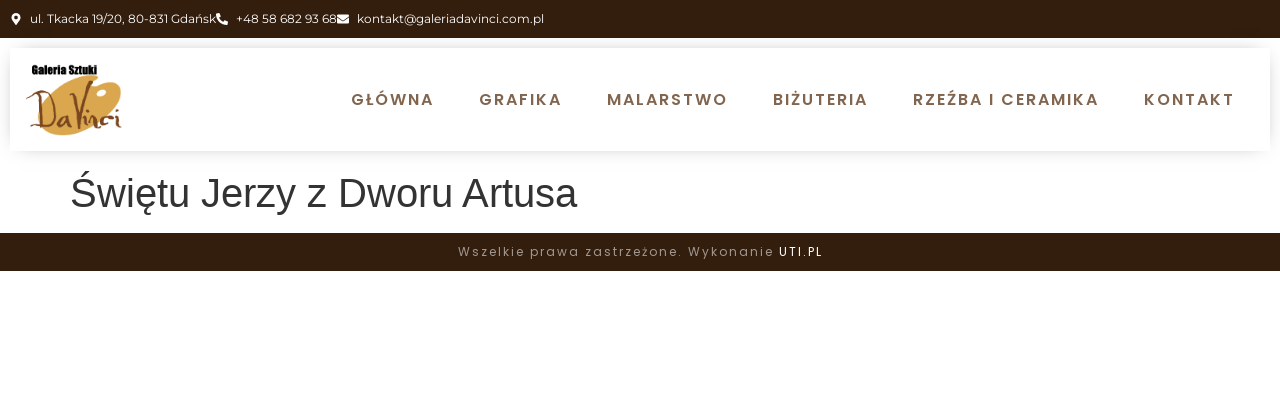

--- FILE ---
content_type: text/css
request_url: https://www.galeriadavinci.com.pl/wp-content/uploads/elementor/css/post-63.css?ver=1768487940
body_size: 1306
content:
.elementor-63 .elementor-element.elementor-element-acd15c8{--display:flex;--flex-direction:column;--container-widget-width:100%;--container-widget-height:initial;--container-widget-flex-grow:0;--container-widget-align-self:initial;--flex-wrap-mobile:wrap;}.elementor-63 .elementor-element.elementor-element-acd15c8:not(.elementor-motion-effects-element-type-background), .elementor-63 .elementor-element.elementor-element-acd15c8 > .elementor-motion-effects-container > .elementor-motion-effects-layer{background-color:var( --e-global-color-primary );}.elementor-widget-icon-list .elementor-icon-list-item:not(:last-child):after{border-color:var( --e-global-color-text );}.elementor-widget-icon-list .elementor-icon-list-icon i{color:var( --e-global-color-primary );}.elementor-widget-icon-list .elementor-icon-list-icon svg{fill:var( --e-global-color-primary );}.elementor-widget-icon-list .elementor-icon-list-item > .elementor-icon-list-text, .elementor-widget-icon-list .elementor-icon-list-item > a{font-family:var( --e-global-typography-text-font-family ), Sans-serif;font-weight:var( --e-global-typography-text-font-weight );}.elementor-widget-icon-list .elementor-icon-list-text{color:var( --e-global-color-secondary );}.elementor-63 .elementor-element.elementor-element-acf09e0 .elementor-icon-list-icon i{color:#FFFFFF;transition:color 0.3s;}.elementor-63 .elementor-element.elementor-element-acf09e0 .elementor-icon-list-icon svg{fill:#FFFFFF;transition:fill 0.3s;}.elementor-63 .elementor-element.elementor-element-acf09e0{--e-icon-list-icon-size:12px;--icon-vertical-offset:0px;}.elementor-63 .elementor-element.elementor-element-acf09e0 .elementor-icon-list-item > .elementor-icon-list-text, .elementor-63 .elementor-element.elementor-element-acf09e0 .elementor-icon-list-item > a{font-family:"Montserrat", Sans-serif;font-size:12px;font-weight:400;}.elementor-63 .elementor-element.elementor-element-acf09e0 .elementor-icon-list-text{color:#FFFFFF;transition:color 0.3s;}.elementor-63 .elementor-element.elementor-element-5f8d8b7{--display:flex;--flex-direction:row;--container-widget-width:initial;--container-widget-height:100%;--container-widget-flex-grow:1;--container-widget-align-self:stretch;--flex-wrap-mobile:wrap;}.elementor-63 .elementor-element.elementor-element-e863a46{--display:flex;--flex-direction:row;--container-widget-width:calc( ( 1 - var( --container-widget-flex-grow ) ) * 100% );--container-widget-height:100%;--container-widget-flex-grow:1;--container-widget-align-self:stretch;--flex-wrap-mobile:wrap;--align-items:center;--border-radius:0px 0px 0px 0px;box-shadow:0px 0px 20px -10px rgba(0,0,0,0.5);--padding-top:15px;--padding-bottom:15px;--padding-left:15px;--padding-right:15px;}.elementor-63 .elementor-element.elementor-element-e863a46:not(.elementor-motion-effects-element-type-background), .elementor-63 .elementor-element.elementor-element-e863a46 > .elementor-motion-effects-container > .elementor-motion-effects-layer{background-color:#FFFFFFEB;}.elementor-widget-image .widget-image-caption{color:var( --e-global-color-text );font-family:var( --e-global-typography-text-font-family ), Sans-serif;font-weight:var( --e-global-typography-text-font-weight );}.elementor-63 .elementor-element.elementor-element-4ccb96b img{width:100px;}.elementor-widget-nav-menu .elementor-nav-menu .elementor-item{font-family:var( --e-global-typography-primary-font-family ), Sans-serif;font-weight:var( --e-global-typography-primary-font-weight );text-transform:var( --e-global-typography-primary-text-transform );letter-spacing:var( --e-global-typography-primary-letter-spacing );}.elementor-widget-nav-menu .elementor-nav-menu--main .elementor-item{color:var( --e-global-color-text );fill:var( --e-global-color-text );}.elementor-widget-nav-menu .elementor-nav-menu--main .elementor-item:hover,
					.elementor-widget-nav-menu .elementor-nav-menu--main .elementor-item.elementor-item-active,
					.elementor-widget-nav-menu .elementor-nav-menu--main .elementor-item.highlighted,
					.elementor-widget-nav-menu .elementor-nav-menu--main .elementor-item:focus{color:var( --e-global-color-accent );fill:var( --e-global-color-accent );}.elementor-widget-nav-menu .elementor-nav-menu--main:not(.e--pointer-framed) .elementor-item:before,
					.elementor-widget-nav-menu .elementor-nav-menu--main:not(.e--pointer-framed) .elementor-item:after{background-color:var( --e-global-color-accent );}.elementor-widget-nav-menu .e--pointer-framed .elementor-item:before,
					.elementor-widget-nav-menu .e--pointer-framed .elementor-item:after{border-color:var( --e-global-color-accent );}.elementor-widget-nav-menu{--e-nav-menu-divider-color:var( --e-global-color-text );}.elementor-widget-nav-menu .elementor-nav-menu--dropdown .elementor-item, .elementor-widget-nav-menu .elementor-nav-menu--dropdown  .elementor-sub-item{font-family:var( --e-global-typography-accent-font-family ), Sans-serif;font-weight:var( --e-global-typography-accent-font-weight );}.elementor-63 .elementor-element.elementor-element-699cdfc.elementor-element{--flex-grow:1;--flex-shrink:0;}.elementor-63 .elementor-element.elementor-element-699cdfc .elementor-menu-toggle{margin-left:auto;background-color:var( --e-global-color-accent );}.elementor-63 .elementor-element.elementor-element-699cdfc .elementor-nav-menu .elementor-item{font-family:var( --e-global-typography-primary-font-family ), Sans-serif;font-weight:var( --e-global-typography-primary-font-weight );text-transform:var( --e-global-typography-primary-text-transform );letter-spacing:var( --e-global-typography-primary-letter-spacing );}.elementor-63 .elementor-element.elementor-element-699cdfc .elementor-nav-menu--main .elementor-item{color:var( --e-global-color-text );fill:var( --e-global-color-text );padding-top:10px;padding-bottom:10px;}.elementor-63 .elementor-element.elementor-element-699cdfc .elementor-nav-menu--main .elementor-item:hover,
					.elementor-63 .elementor-element.elementor-element-699cdfc .elementor-nav-menu--main .elementor-item.elementor-item-active,
					.elementor-63 .elementor-element.elementor-element-699cdfc .elementor-nav-menu--main .elementor-item.highlighted,
					.elementor-63 .elementor-element.elementor-element-699cdfc .elementor-nav-menu--main .elementor-item:focus{color:#FFFFFF;}.elementor-63 .elementor-element.elementor-element-699cdfc .elementor-nav-menu--main:not(.e--pointer-framed) .elementor-item:before,
					.elementor-63 .elementor-element.elementor-element-699cdfc .elementor-nav-menu--main:not(.e--pointer-framed) .elementor-item:after{background-color:var( --e-global-color-7e14e8e );}.elementor-63 .elementor-element.elementor-element-699cdfc .e--pointer-framed .elementor-item:before,
					.elementor-63 .elementor-element.elementor-element-699cdfc .e--pointer-framed .elementor-item:after{border-color:var( --e-global-color-7e14e8e );}.elementor-63 .elementor-element.elementor-element-699cdfc{--e-nav-menu-horizontal-menu-item-margin:calc( 5px / 2 );}.elementor-63 .elementor-element.elementor-element-699cdfc .elementor-nav-menu--main:not(.elementor-nav-menu--layout-horizontal) .elementor-nav-menu > li:not(:last-child){margin-bottom:5px;}.elementor-63 .elementor-element.elementor-element-699cdfc .elementor-item:before{border-radius:0px;}.elementor-63 .elementor-element.elementor-element-699cdfc .e--animation-shutter-in-horizontal .elementor-item:before{border-radius:0px 0px 0 0;}.elementor-63 .elementor-element.elementor-element-699cdfc .e--animation-shutter-in-horizontal .elementor-item:after{border-radius:0 0 0px 0px;}.elementor-63 .elementor-element.elementor-element-699cdfc .e--animation-shutter-in-vertical .elementor-item:before{border-radius:0 0px 0px 0;}.elementor-63 .elementor-element.elementor-element-699cdfc .e--animation-shutter-in-vertical .elementor-item:after{border-radius:0px 0 0 0px;}.elementor-63 .elementor-element.elementor-element-699cdfc .elementor-nav-menu--dropdown{background-color:#FFFFFFEB;}.elementor-63 .elementor-element.elementor-element-699cdfc .elementor-nav-menu--dropdown a:hover,
					.elementor-63 .elementor-element.elementor-element-699cdfc .elementor-nav-menu--dropdown a:focus,
					.elementor-63 .elementor-element.elementor-element-699cdfc .elementor-nav-menu--dropdown a.elementor-item-active,
					.elementor-63 .elementor-element.elementor-element-699cdfc .elementor-nav-menu--dropdown a.highlighted,
					.elementor-63 .elementor-element.elementor-element-699cdfc .elementor-menu-toggle:hover,
					.elementor-63 .elementor-element.elementor-element-699cdfc .elementor-menu-toggle:focus{color:var( --e-global-color-primary );}.elementor-63 .elementor-element.elementor-element-699cdfc .elementor-nav-menu--dropdown a:hover,
					.elementor-63 .elementor-element.elementor-element-699cdfc .elementor-nav-menu--dropdown a:focus,
					.elementor-63 .elementor-element.elementor-element-699cdfc .elementor-nav-menu--dropdown a.elementor-item-active,
					.elementor-63 .elementor-element.elementor-element-699cdfc .elementor-nav-menu--dropdown a.highlighted{background-color:var( --e-global-color-accent );}.elementor-63 .elementor-element.elementor-element-699cdfc .elementor-nav-menu--main .elementor-nav-menu--dropdown, .elementor-63 .elementor-element.elementor-element-699cdfc .elementor-nav-menu__container.elementor-nav-menu--dropdown{box-shadow:0px 10px 20px -15px rgba(0,0,0,0.5);}.elementor-63 .elementor-element.elementor-element-699cdfc .elementor-nav-menu--dropdown li:not(:last-child){border-style:solid;border-color:#DEDEDE;border-bottom-width:1px;}.elementor-63 .elementor-element.elementor-element-699cdfc div.elementor-menu-toggle{color:var( --e-global-color-7e14e8e );}.elementor-63 .elementor-element.elementor-element-699cdfc div.elementor-menu-toggle svg{fill:var( --e-global-color-7e14e8e );}.elementor-theme-builder-content-area{height:400px;}.elementor-location-header:before, .elementor-location-footer:before{content:"";display:table;clear:both;}@media(max-width:1024px){.elementor-63 .elementor-element.elementor-element-4ccb96b img{width:75px;}.elementor-widget-nav-menu .elementor-nav-menu .elementor-item{letter-spacing:var( --e-global-typography-primary-letter-spacing );}.elementor-63 .elementor-element.elementor-element-699cdfc .elementor-nav-menu .elementor-item{letter-spacing:var( --e-global-typography-primary-letter-spacing );}.elementor-63 .elementor-element.elementor-element-699cdfc .elementor-nav-menu--main .elementor-item{padding-left:10px;padding-right:10px;padding-top:10px;padding-bottom:10px;}.elementor-63 .elementor-element.elementor-element-699cdfc{--e-nav-menu-horizontal-menu-item-margin:calc( 0px / 2 );}.elementor-63 .elementor-element.elementor-element-699cdfc .elementor-nav-menu--main:not(.elementor-nav-menu--layout-horizontal) .elementor-nav-menu > li:not(:last-child){margin-bottom:0px;}}@media(min-width:768px){.elementor-63 .elementor-element.elementor-element-acd15c8{--content-width:1330px;}.elementor-63 .elementor-element.elementor-element-5f8d8b7{--content-width:1330px;}.elementor-63 .elementor-element.elementor-element-e863a46{--content-width:1330px;}}@media(max-width:767px){.elementor-63 .elementor-element.elementor-element-acf09e0{--e-icon-list-icon-size:16px;}.elementor-63 .elementor-element.elementor-element-acf09e0 .elementor-icon-list-item > .elementor-icon-list-text, .elementor-63 .elementor-element.elementor-element-acf09e0 .elementor-icon-list-item > a{font-size:12px;}.elementor-63 .elementor-element.elementor-element-e863a46{--padding-top:10px;--padding-bottom:10px;--padding-left:10px;--padding-right:10px;}.elementor-63 .elementor-element.elementor-element-4ccb96b img{width:75px;}.elementor-widget-nav-menu .elementor-nav-menu .elementor-item{letter-spacing:var( --e-global-typography-primary-letter-spacing );}.elementor-63 .elementor-element.elementor-element-699cdfc .elementor-nav-menu .elementor-item{letter-spacing:var( --e-global-typography-primary-letter-spacing );}.elementor-63 .elementor-element.elementor-element-699cdfc .elementor-nav-menu--dropdown{border-radius:0px 0px 20px 20px;}.elementor-63 .elementor-element.elementor-element-699cdfc .elementor-nav-menu--dropdown li:first-child a{border-top-left-radius:0px;border-top-right-radius:0px;}.elementor-63 .elementor-element.elementor-element-699cdfc .elementor-nav-menu--dropdown li:last-child a{border-bottom-right-radius:20px;border-bottom-left-radius:20px;}.elementor-63 .elementor-element.elementor-element-699cdfc{--nav-menu-icon-size:25px;}.elementor-63 .elementor-element.elementor-element-699cdfc .elementor-menu-toggle{border-radius:0px;}}

--- FILE ---
content_type: text/css
request_url: https://www.galeriadavinci.com.pl/wp-content/uploads/elementor/css/post-71.css?ver=1768487940
body_size: 359
content:
.elementor-71 .elementor-element.elementor-element-be4a652{--display:flex;--flex-direction:column;--container-widget-width:100%;--container-widget-height:initial;--container-widget-flex-grow:0;--container-widget-align-self:initial;--flex-wrap-mobile:wrap;}.elementor-71 .elementor-element.elementor-element-be4a652:not(.elementor-motion-effects-element-type-background), .elementor-71 .elementor-element.elementor-element-be4a652 > .elementor-motion-effects-container > .elementor-motion-effects-layer{background-color:var( --e-global-color-primary );}.elementor-widget-text-editor{font-family:var( --e-global-typography-text-font-family ), Sans-serif;font-weight:var( --e-global-typography-text-font-weight );color:var( --e-global-color-text );}.elementor-widget-text-editor.elementor-drop-cap-view-stacked .elementor-drop-cap{background-color:var( --e-global-color-primary );}.elementor-widget-text-editor.elementor-drop-cap-view-framed .elementor-drop-cap, .elementor-widget-text-editor.elementor-drop-cap-view-default .elementor-drop-cap{color:var( --e-global-color-primary );border-color:var( --e-global-color-primary );}.elementor-71 .elementor-element.elementor-element-9f87904{text-align:center;font-family:"Poppins", Sans-serif;font-size:12px;font-weight:400;letter-spacing:2px;color:#FFFFFF8A;}.elementor-theme-builder-content-area{height:400px;}.elementor-location-header:before, .elementor-location-footer:before{content:"";display:table;clear:both;}/* Start custom CSS for text-editor, class: .elementor-element-9f87904 */.elementor-71 .elementor-element.elementor-element-9f87904 a{
    color: white;
}/* End custom CSS */